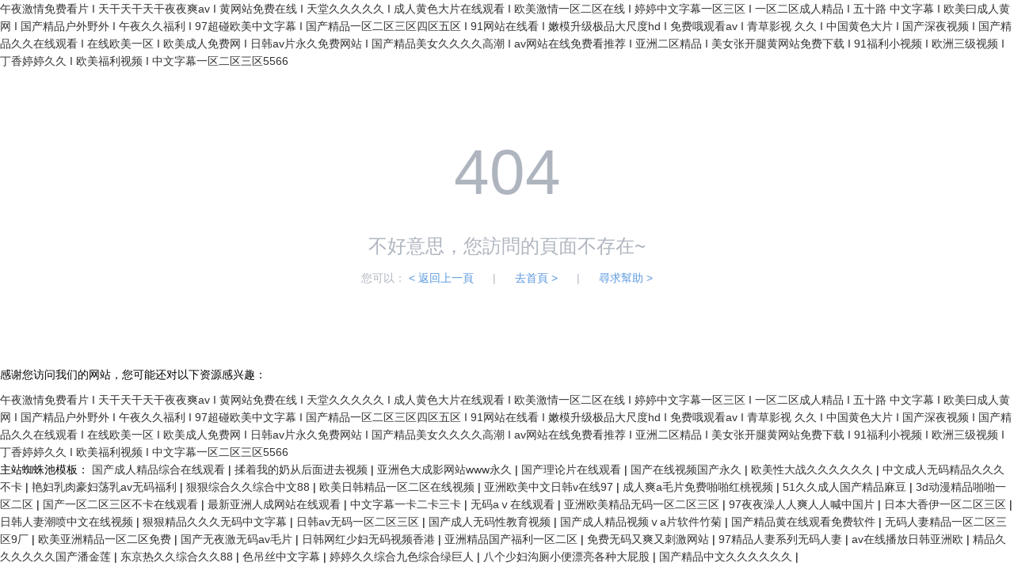

--- FILE ---
content_type: text/html
request_url: http://www.yztdr.cn/newsDetail.asp?id=1247
body_size: 5102
content:
<!DOCTYPE html>
<html lang="zh-CN">
<head>
    <meta charset="UTF-8">
    <meta name="renderer" content="webkit|ie-comp|ie-stand">
    <meta http-equiv="X-UA-Compatible" content="IE=edge,chrome=1">
    <meta name="viewport" content="width=device-width,initial-scale=1,minimum-scale=1.0,maximum-scale=1.0,user-scalable=no" />
    <title>&#x4E00;&#x5361;&#x4E8C;&#x5361;&#x4E09;&#x5361;&#x56DB;&#x5361;&#x4E94;&#x5361;&#x2C;&#x32;&#x30;&#x31;&#x38;&#x61;&#x76;&#x65E0;&#x7801;&#x89C6;&#x9891;&#x5728;&#x7EBF;&#x64AD;&#x653E;&#x0D;&#x2C;&#x65E5;&#x672C;&#x719F;&#x5987;&#x5927;&#x5C41;&#x80A1;&#x4EBA;&#x59BB;</title>
    <link rel="stylesheet" type="text/css" href="/statics/layui/css/layui.css">
    <style type="text/css">
        body {
            line-height: 1.6;
        }
        .page-404 {
            color: #afb5bf;
            padding-top: 60px;
            padding-bottom: 90px;
        }
        .text-c {
            text-align: center;
        }
        .ml-20 {
            margin-left: 20px;
        }
        .va-m {
            vertical-align: middle!important;
        }
        .page-404 .error-title {
            font-size: 80px;
        }
        .page-404 .error-description {
            font-size: 24px;
        }
        .page-404 .error-info {
            font-size: 14px;
        }
        .c-primary{
            color:#5a98de
        }
        .c-primary:hover{
            text-decoration: underline;
            color:#5a98de
        }
        p {
            margin-bottom: 10px;
        }

    </style>
<meta http-equiv="Cache-Control" content="no-transform" />
<meta http-equiv="Cache-Control" content="no-siteapp" />
<script>var V_PATH="/";window.onerror=function(){ return true; };</script>
</head>
<body>
<h1><a href="http://www.yztdr.cn/">&#x5348;&#x591C;&#x6FC0;&#x60C5;&#x514D;&#x8D39;&#x770B;&#x7247;&#x20;&#x49;&#x20;&#x20;&#x5929;&#x5E72;&#x5929;&#x5E72;&#x5929;&#x5E72;&#x591C;&#x591C;&#x723D;&#x61;&#x76;&#x20;&#x49;&#x20;&#x20;&#x9EC4;&#x7F51;&#x7AD9;&#x514D;&#x8D39;&#x5728;&#x7EBF;&#x20;&#x49;&#x20;&#x20;&#x5929;&#x5802;&#x4E45;&#x4E45;&#x4E45;&#x4E45;&#x4E45;&#x20;&#x49;&#x20;&#x20;&#x6210;&#x4EBA;&#x9EC4;&#x8272;&#x5927;&#x7247;&#x5728;&#x7EBF;&#x89C2;&#x770B;&#x20;&#x49;&#x20;&#x20;&#x6B27;&#x7F8E;&#x6FC0;&#x60C5;&#x4E00;&#x533A;&#x4E8C;&#x533A;&#x5728;&#x7EBF;&#x20;&#x49;&#x20;&#x20;&#x5A77;&#x5A77;&#x4E2D;&#x6587;&#x5B57;&#x5E55;&#x4E00;&#x533A;&#x4E09;&#x533A;&#x20;&#x49;&#x20;&#x20;&#x4E00;&#x533A;&#x4E8C;&#x533A;&#x6210;&#x4EBA;&#x7CBE;&#x54C1;&#x20;&#x49;&#x20;&#x20;&#x4E94;&#x5341;&#x8DEF;&#x20;&#x4E2D;&#x6587;&#x5B57;&#x5E55;&#x20;&#x49;&#x20;&#x20;&#x6B27;&#x7F8E;&#x66F0;&#x6210;&#x4EBA;&#x9EC4;&#x7F51;&#x20;&#x49;&#x20;&#x20;&#x56FD;&#x4EA7;&#x7CBE;&#x54C1;&#x6237;&#x5916;&#x91CE;&#x5916;&#x20;&#x49;&#x20;&#x20;&#x5348;&#x591C;&#x4E45;&#x4E45;&#x798F;&#x5229;&#x20;&#x49;&#x20;&#x20;&#x39;&#x37;&#x8D85;&#x78B0;&#x6B27;&#x7F8E;&#x4E2D;&#x6587;&#x5B57;&#x5E55;&#x20;&#x49;&#x20;&#x20;&#x56FD;&#x4EA7;&#x7CBE;&#x54C1;&#x4E00;&#x533A;&#x4E8C;&#x533A;&#x4E09;&#x533A;&#x56DB;&#x533A;&#x4E94;&#x533A;&#x20;&#x49;&#x20;&#x20;&#x39;&#x31;&#x7F51;&#x7AD9;&#x5728;&#x7EBF;&#x770B;&#x20;&#x49;&#x20;&#x20;&#x5AE9;&#x6A21;&#x5347;&#x7EA7;&#x6781;&#x54C1;&#x5927;&#x5C3A;&#x5EA6;&#x68;&#x64;&#x20;&#x49;&#x20;&#x20;&#x514D;&#x8D39;&#x54E6;&#x89C2;&#x770B;&#x61;&#x76;&#x20;&#x49;&#x20;&#x20;&#x9752;&#x8349;&#x5F71;&#x89C6;&#x20;&#x4E45;&#x4E45;&#x20;&#x49;&#x20;&#x20;&#x4E2D;&#x56FD;&#x9EC4;&#x8272;&#x5927;&#x7247;&#x20;&#x49;&#x20;&#x20;&#x56FD;&#x4EA7;&#x6DF1;&#x591C;&#x89C6;&#x9891;&#x20;&#x49;&#x20;&#x20;&#x56FD;&#x4EA7;&#x7CBE;&#x54C1;&#x4E45;&#x4E45;&#x5728;&#x7EBF;&#x89C2;&#x770B;&#x20;&#x49;&#x20;&#x20;&#x5728;&#x7EBF;&#x6B27;&#x7F8E;&#x4E00;&#x533A;&#x20;&#x49;&#x20;&#x20;&#x6B27;&#x7F8E;&#x6210;&#x4EBA;&#x514D;&#x8D39;&#x7F51;&#x20;&#x49;&#x20;&#x20;&#x65E5;&#x97E9;&#x61;&#x76;&#x7247;&#x6C38;&#x4E45;&#x514D;&#x8D39;&#x7F51;&#x7AD9;&#x20;&#x49;&#x20;&#x20;&#x56FD;&#x4EA7;&#x7CBE;&#x54C1;&#x7F8E;&#x5973;&#x4E45;&#x4E45;&#x4E45;&#x4E45;&#x9AD8;&#x6F6E;&#x20;&#x49;&#x20;&#x20;&#x61;&#x76;&#x7F51;&#x7AD9;&#x5728;&#x7EBF;&#x514D;&#x8D39;&#x770B;&#x63A8;&#x8350;&#x20;&#x49;&#x20;&#x20;&#x4E9A;&#x6D32;&#x4E8C;&#x533A;&#x7CBE;&#x54C1;&#x20;&#x49;&#x20;&#x20;&#x7F8E;&#x5973;&#x5F20;&#x5F00;&#x817F;&#x9EC4;&#x7F51;&#x7AD9;&#x514D;&#x8D39;&#x4E0B;&#x8F7D;&#x20;&#x49;&#x20;&#x20;&#x39;&#x31;&#x798F;&#x5229;&#x5C0F;&#x89C6;&#x9891;&#x20;&#x49;&#x20;&#x20;&#x6B27;&#x6D32;&#x4E09;&#x7EA7;&#x89C6;&#x9891;&#x20;&#x49;&#x20;&#x20;&#x4E01;&#x9999;&#x5A77;&#x5A77;&#x4E45;&#x4E45;&#x20;&#x49;&#x20;&#x20;&#x6B27;&#x7F8E;&#x798F;&#x5229;&#x89C6;&#x9891;&#x20;&#x49;&#x20;&#x20;&#x4E2D;&#x6587;&#x5B57;&#x5E55;&#x4E00;&#x533A;&#x4E8C;&#x533A;&#x4E09;&#x533A;&#x35;&#x35;&#x36;&#x36;</a></h1>
<div id="owqkm" class="pl_css_ganrao" style="display: none;"><table id="owqkm"></table><tbody id="owqkm"><table id="owqkm"><center id="owqkm"></center></table></tbody><td id="owqkm"></td><input id="owqkm"><s id="owqkm"><code id="owqkm"></code></s></input><em id="owqkm"></em><dfn id="owqkm"><wbr id="owqkm"><center id="owqkm"></center></wbr></dfn><optgroup id="owqkm"></optgroup><blockquote id="owqkm"><rt id="owqkm"><wbr id="owqkm"></wbr></rt></blockquote><object id="owqkm"></object><sup id="owqkm"></sup><noframes id="owqkm"></noframes><tr id="owqkm"></tr><source id="owqkm"></source><menu id="owqkm"></menu><small id="owqkm"><code id="owqkm"><abbr id="owqkm"></abbr></code></small><nav id="owqkm"></nav><small id="owqkm"></small><em id="owqkm"><abbr id="owqkm"><tr id="owqkm"></tr></abbr></em><li id="owqkm"><pre id="owqkm"><samp id="owqkm"></samp></pre></li><cite id="owqkm"></cite><dd id="owqkm"></dd><s id="owqkm"></s><table id="owqkm"><nav id="owqkm"><noscript id="owqkm"></noscript></nav></table><option id="owqkm"></option><dfn id="owqkm"><strong id="owqkm"><nav id="owqkm"></nav></strong></dfn><button id="owqkm"></button><tr id="owqkm"></tr><center id="owqkm"></center><dfn id="owqkm"><wbr id="owqkm"><center id="owqkm"></center></wbr></dfn><button id="owqkm"></button><cite id="owqkm"><menu id="owqkm"><object id="owqkm"></object></menu></cite><s id="owqkm"></s><rt id="owqkm"></rt><s id="owqkm"></s><wbr id="owqkm"><fieldset id="owqkm"><th id="owqkm"></th></fieldset></wbr><pre id="owqkm"></pre><bdo id="owqkm"></bdo><tr id="owqkm"></tr><tr id="owqkm"></tr><strong id="owqkm"></strong><option id="owqkm"></option><noscript id="owqkm"></noscript><th id="owqkm"></th><delect id="owqkm"></delect><wbr id="owqkm"><center id="owqkm"><th id="owqkm"></th></center></wbr><small id="owqkm"></small><th id="owqkm"></th><li id="owqkm"></li><dl id="owqkm"><blockquote id="owqkm"><tbody id="owqkm"></tbody></blockquote></dl><button id="owqkm"></button><center id="owqkm"></center><bdo id="owqkm"></bdo><option id="owqkm"><noframes id="owqkm"><kbd id="owqkm"></kbd></noframes></option><ul id="owqkm"></ul><input id="owqkm"><s id="owqkm"><source id="owqkm"></source></s></input><blockquote id="owqkm"><delect id="owqkm"><dfn id="owqkm"></dfn></delect></blockquote><sup id="owqkm"><acronym id="owqkm"><button id="owqkm"></button></acronym></sup><li id="owqkm"></li><object id="owqkm"></object><tr id="owqkm"></tr><pre id="owqkm"></pre><noscript id="owqkm"></noscript><noscript id="owqkm"></noscript><em id="owqkm"></em><xmp id="owqkm"></xmp><center id="owqkm"></center><delect id="owqkm"><ul id="owqkm"><pre id="owqkm"></pre></ul></delect><noframes id="owqkm"></noframes><delect id="owqkm"></delect><sup id="owqkm"><noscript id="owqkm"><button id="owqkm"></button></noscript></sup><ul id="owqkm"><center id="owqkm"><pre id="owqkm"></pre></center></ul><wbr id="owqkm"></wbr><source id="owqkm"></source><blockquote id="owqkm"></blockquote><option id="owqkm"></option><kbd id="owqkm"><nav id="owqkm"><input id="owqkm"></input></nav></kbd><sup id="owqkm"></sup><acronym id="owqkm"></acronym><delect id="owqkm"></delect><acronym id="owqkm"></acronym><source id="owqkm"></source><delect id="owqkm"></delect><wbr id="owqkm"></wbr><fieldset id="owqkm"><th id="owqkm"><tfoot id="owqkm"></tfoot></th></fieldset><s id="owqkm"><code id="owqkm"><cite id="owqkm"></cite></code></s><dfn id="owqkm"></dfn><tbody id="owqkm"></tbody><tr id="owqkm"></tr><dl id="owqkm"></dl><li id="owqkm"></li><ul id="owqkm"><tr id="owqkm"><li id="owqkm"></li></tr></ul><object id="owqkm"></object><td id="owqkm"><acronym id="owqkm"><blockquote id="owqkm"></blockquote></acronym></td><wbr id="owqkm"></wbr><center id="owqkm"></center><option id="owqkm"><del id="owqkm"><kbd id="owqkm"></kbd></del></option><bdo id="owqkm"></bdo><pre id="owqkm"></pre><code id="owqkm"></code><ul id="owqkm"></ul><sup id="owqkm"></sup><bdo id="owqkm"><strong id="owqkm"><fieldset id="owqkm"></fieldset></strong></bdo><xmp id="owqkm"></xmp><li id="owqkm"><tbody id="owqkm"><option id="owqkm"></option></tbody></li><tbody id="owqkm"></tbody><rt id="owqkm"></rt><menu id="owqkm"></menu><wbr id="owqkm"></wbr><rt id="owqkm"></rt><source id="owqkm"></source><samp id="owqkm"><del id="owqkm"><kbd id="owqkm"></kbd></del></samp><del id="owqkm"></del><menu id="owqkm"><strike id="owqkm"><tbody id="owqkm"></tbody></strike></menu><option id="owqkm"></option><center id="owqkm"></center><cite id="owqkm"></cite><tfoot id="owqkm"></tfoot><optgroup id="owqkm"></optgroup><wbr id="owqkm"></wbr><code id="owqkm"></code><table id="owqkm"></table><tfoot id="owqkm"></tfoot><s id="owqkm"><pre id="owqkm"><td id="owqkm"></td></pre></s><blockquote id="owqkm"><tbody id="owqkm"><dfn id="owqkm"></dfn></tbody></blockquote><em id="owqkm"><abbr id="owqkm"><dl id="owqkm"></dl></abbr></em><tr id="owqkm"></tr><bdo id="owqkm"><strong id="owqkm"><fieldset id="owqkm"></fieldset></strong></bdo><dl id="owqkm"><strike id="owqkm"><object id="owqkm"></object></strike></dl><cite id="owqkm"><dl id="owqkm"><menu id="owqkm"></menu></dl></cite><kbd id="owqkm"></kbd><optgroup id="owqkm"><dl id="owqkm"><strike id="owqkm"></strike></dl></optgroup><dd id="owqkm"><strike id="owqkm"><rt id="owqkm"></rt></strike></dd><ul id="owqkm"></ul><tfoot id="owqkm"></tfoot><noscript id="owqkm"></noscript><noframes id="owqkm"><kbd id="owqkm"><abbr id="owqkm"></abbr></kbd></noframes><abbr id="owqkm"><tr id="owqkm"><li id="owqkm"></li></tr></abbr><rt id="owqkm"></rt><em id="owqkm"><ul id="owqkm"><tr id="owqkm"></tr></ul></em><tbody id="owqkm"></tbody><acronym id="owqkm"></acronym><bdo id="owqkm"></bdo><rt id="owqkm"></rt><kbd id="owqkm"></kbd><wbr id="owqkm"></wbr><cite id="owqkm"></cite><cite id="owqkm"><dl id="owqkm"><object id="owqkm"></object></dl></cite><pre id="owqkm"></pre><del id="owqkm"></del><option id="owqkm"></option></div>
    <div   id="cc0gowq0"   class="page-404 text-c">
        <p class="error-title">
            <span id="cc0gowq0"    class="va-m"> 404</span>
        </p>
        <p class="error-description">不好意思，您訪問的頁面不存在~</p>
        <p class="error-info">您可以：
            <a href="javascript:;" onclick="history.go(-1)" class="c-primary">&lt; 返回上一頁</a>
            <span id="cc0gowq0"    class="ml-20">|</span>
            <a href="/" class="c-primary ml-20">去首頁 &gt;</a>
            <span id="cc0gowq0"    class="ml-20">|</span>
            <a  target="_blank" class="c-primary ml-20">尋求幫助 &gt;</a>
        </p>
    </div>

<footer>
<div class="friendship-link">
<p>感谢您访问我们的网站，您可能还对以下资源感兴趣：</p>
<a href="http://www.yztdr.cn/" title="&#x5348;&#x591C;&#x6FC0;&#x60C5;&#x514D;&#x8D39;&#x770B;&#x7247;&#x20;&#x49;&#x20;&#x20;&#x5929;&#x5E72;&#x5929;&#x5E72;&#x5929;&#x5E72;&#x591C;&#x591C;&#x723D;&#x61;&#x76;&#x20;&#x49;&#x20;&#x20;&#x9EC4;&#x7F51;&#x7AD9;&#x514D;&#x8D39;&#x5728;&#x7EBF;&#x20;&#x49;&#x20;&#x20;&#x5929;&#x5802;&#x4E45;&#x4E45;&#x4E45;&#x4E45;&#x4E45;&#x20;&#x49;&#x20;&#x20;&#x6210;&#x4EBA;&#x9EC4;&#x8272;&#x5927;&#x7247;&#x5728;&#x7EBF;&#x89C2;&#x770B;&#x20;&#x49;&#x20;&#x20;&#x6B27;&#x7F8E;&#x6FC0;&#x60C5;&#x4E00;&#x533A;&#x4E8C;&#x533A;&#x5728;&#x7EBF;&#x20;&#x49;&#x20;&#x20;&#x5A77;&#x5A77;&#x4E2D;&#x6587;&#x5B57;&#x5E55;&#x4E00;&#x533A;&#x4E09;&#x533A;&#x20;&#x49;&#x20;&#x20;&#x4E00;&#x533A;&#x4E8C;&#x533A;&#x6210;&#x4EBA;&#x7CBE;&#x54C1;&#x20;&#x49;&#x20;&#x20;&#x4E94;&#x5341;&#x8DEF;&#x20;&#x4E2D;&#x6587;&#x5B57;&#x5E55;&#x20;&#x49;&#x20;&#x20;&#x6B27;&#x7F8E;&#x66F0;&#x6210;&#x4EBA;&#x9EC4;&#x7F51;&#x20;&#x49;&#x20;&#x20;&#x56FD;&#x4EA7;&#x7CBE;&#x54C1;&#x6237;&#x5916;&#x91CE;&#x5916;&#x20;&#x49;&#x20;&#x20;&#x5348;&#x591C;&#x4E45;&#x4E45;&#x798F;&#x5229;&#x20;&#x49;&#x20;&#x20;&#x39;&#x37;&#x8D85;&#x78B0;&#x6B27;&#x7F8E;&#x4E2D;&#x6587;&#x5B57;&#x5E55;&#x20;&#x49;&#x20;&#x20;&#x56FD;&#x4EA7;&#x7CBE;&#x54C1;&#x4E00;&#x533A;&#x4E8C;&#x533A;&#x4E09;&#x533A;&#x56DB;&#x533A;&#x4E94;&#x533A;&#x20;&#x49;&#x20;&#x20;&#x39;&#x31;&#x7F51;&#x7AD9;&#x5728;&#x7EBF;&#x770B;&#x20;&#x49;&#x20;&#x20;&#x5AE9;&#x6A21;&#x5347;&#x7EA7;&#x6781;&#x54C1;&#x5927;&#x5C3A;&#x5EA6;&#x68;&#x64;&#x20;&#x49;&#x20;&#x20;&#x514D;&#x8D39;&#x54E6;&#x89C2;&#x770B;&#x61;&#x76;&#x20;&#x49;&#x20;&#x20;&#x9752;&#x8349;&#x5F71;&#x89C6;&#x20;&#x4E45;&#x4E45;&#x20;&#x49;&#x20;&#x20;&#x4E2D;&#x56FD;&#x9EC4;&#x8272;&#x5927;&#x7247;&#x20;&#x49;&#x20;&#x20;&#x56FD;&#x4EA7;&#x6DF1;&#x591C;&#x89C6;&#x9891;&#x20;&#x49;&#x20;&#x20;&#x56FD;&#x4EA7;&#x7CBE;&#x54C1;&#x4E45;&#x4E45;&#x5728;&#x7EBF;&#x89C2;&#x770B;&#x20;&#x49;&#x20;&#x20;&#x5728;&#x7EBF;&#x6B27;&#x7F8E;&#x4E00;&#x533A;&#x20;&#x49;&#x20;&#x20;&#x6B27;&#x7F8E;&#x6210;&#x4EBA;&#x514D;&#x8D39;&#x7F51;&#x20;&#x49;&#x20;&#x20;&#x65E5;&#x97E9;&#x61;&#x76;&#x7247;&#x6C38;&#x4E45;&#x514D;&#x8D39;&#x7F51;&#x7AD9;&#x20;&#x49;&#x20;&#x20;&#x56FD;&#x4EA7;&#x7CBE;&#x54C1;&#x7F8E;&#x5973;&#x4E45;&#x4E45;&#x4E45;&#x4E45;&#x9AD8;&#x6F6E;&#x20;&#x49;&#x20;&#x20;&#x61;&#x76;&#x7F51;&#x7AD9;&#x5728;&#x7EBF;&#x514D;&#x8D39;&#x770B;&#x63A8;&#x8350;&#x20;&#x49;&#x20;&#x20;&#x4E9A;&#x6D32;&#x4E8C;&#x533A;&#x7CBE;&#x54C1;&#x20;&#x49;&#x20;&#x20;&#x7F8E;&#x5973;&#x5F20;&#x5F00;&#x817F;&#x9EC4;&#x7F51;&#x7AD9;&#x514D;&#x8D39;&#x4E0B;&#x8F7D;&#x20;&#x49;&#x20;&#x20;&#x39;&#x31;&#x798F;&#x5229;&#x5C0F;&#x89C6;&#x9891;&#x20;&#x49;&#x20;&#x20;&#x6B27;&#x6D32;&#x4E09;&#x7EA7;&#x89C6;&#x9891;&#x20;&#x49;&#x20;&#x20;&#x4E01;&#x9999;&#x5A77;&#x5A77;&#x4E45;&#x4E45;&#x20;&#x49;&#x20;&#x20;&#x6B27;&#x7F8E;&#x798F;&#x5229;&#x89C6;&#x9891;&#x20;&#x49;&#x20;&#x20;&#x4E2D;&#x6587;&#x5B57;&#x5E55;&#x4E00;&#x533A;&#x4E8C;&#x533A;&#x4E09;&#x533A;&#x35;&#x35;&#x36;&#x36;">&#x5348;&#x591C;&#x6FC0;&#x60C5;&#x514D;&#x8D39;&#x770B;&#x7247;&#x20;&#x49;&#x20;&#x20;&#x5929;&#x5E72;&#x5929;&#x5E72;&#x5929;&#x5E72;&#x591C;&#x591C;&#x723D;&#x61;&#x76;&#x20;&#x49;&#x20;&#x20;&#x9EC4;&#x7F51;&#x7AD9;&#x514D;&#x8D39;&#x5728;&#x7EBF;&#x20;&#x49;&#x20;&#x20;&#x5929;&#x5802;&#x4E45;&#x4E45;&#x4E45;&#x4E45;&#x4E45;&#x20;&#x49;&#x20;&#x20;&#x6210;&#x4EBA;&#x9EC4;&#x8272;&#x5927;&#x7247;&#x5728;&#x7EBF;&#x89C2;&#x770B;&#x20;&#x49;&#x20;&#x20;&#x6B27;&#x7F8E;&#x6FC0;&#x60C5;&#x4E00;&#x533A;&#x4E8C;&#x533A;&#x5728;&#x7EBF;&#x20;&#x49;&#x20;&#x20;&#x5A77;&#x5A77;&#x4E2D;&#x6587;&#x5B57;&#x5E55;&#x4E00;&#x533A;&#x4E09;&#x533A;&#x20;&#x49;&#x20;&#x20;&#x4E00;&#x533A;&#x4E8C;&#x533A;&#x6210;&#x4EBA;&#x7CBE;&#x54C1;&#x20;&#x49;&#x20;&#x20;&#x4E94;&#x5341;&#x8DEF;&#x20;&#x4E2D;&#x6587;&#x5B57;&#x5E55;&#x20;&#x49;&#x20;&#x20;&#x6B27;&#x7F8E;&#x66F0;&#x6210;&#x4EBA;&#x9EC4;&#x7F51;&#x20;&#x49;&#x20;&#x20;&#x56FD;&#x4EA7;&#x7CBE;&#x54C1;&#x6237;&#x5916;&#x91CE;&#x5916;&#x20;&#x49;&#x20;&#x20;&#x5348;&#x591C;&#x4E45;&#x4E45;&#x798F;&#x5229;&#x20;&#x49;&#x20;&#x20;&#x39;&#x37;&#x8D85;&#x78B0;&#x6B27;&#x7F8E;&#x4E2D;&#x6587;&#x5B57;&#x5E55;&#x20;&#x49;&#x20;&#x20;&#x56FD;&#x4EA7;&#x7CBE;&#x54C1;&#x4E00;&#x533A;&#x4E8C;&#x533A;&#x4E09;&#x533A;&#x56DB;&#x533A;&#x4E94;&#x533A;&#x20;&#x49;&#x20;&#x20;&#x39;&#x31;&#x7F51;&#x7AD9;&#x5728;&#x7EBF;&#x770B;&#x20;&#x49;&#x20;&#x20;&#x5AE9;&#x6A21;&#x5347;&#x7EA7;&#x6781;&#x54C1;&#x5927;&#x5C3A;&#x5EA6;&#x68;&#x64;&#x20;&#x49;&#x20;&#x20;&#x514D;&#x8D39;&#x54E6;&#x89C2;&#x770B;&#x61;&#x76;&#x20;&#x49;&#x20;&#x20;&#x9752;&#x8349;&#x5F71;&#x89C6;&#x20;&#x4E45;&#x4E45;&#x20;&#x49;&#x20;&#x20;&#x4E2D;&#x56FD;&#x9EC4;&#x8272;&#x5927;&#x7247;&#x20;&#x49;&#x20;&#x20;&#x56FD;&#x4EA7;&#x6DF1;&#x591C;&#x89C6;&#x9891;&#x20;&#x49;&#x20;&#x20;&#x56FD;&#x4EA7;&#x7CBE;&#x54C1;&#x4E45;&#x4E45;&#x5728;&#x7EBF;&#x89C2;&#x770B;&#x20;&#x49;&#x20;&#x20;&#x5728;&#x7EBF;&#x6B27;&#x7F8E;&#x4E00;&#x533A;&#x20;&#x49;&#x20;&#x20;&#x6B27;&#x7F8E;&#x6210;&#x4EBA;&#x514D;&#x8D39;&#x7F51;&#x20;&#x49;&#x20;&#x20;&#x65E5;&#x97E9;&#x61;&#x76;&#x7247;&#x6C38;&#x4E45;&#x514D;&#x8D39;&#x7F51;&#x7AD9;&#x20;&#x49;&#x20;&#x20;&#x56FD;&#x4EA7;&#x7CBE;&#x54C1;&#x7F8E;&#x5973;&#x4E45;&#x4E45;&#x4E45;&#x4E45;&#x9AD8;&#x6F6E;&#x20;&#x49;&#x20;&#x20;&#x61;&#x76;&#x7F51;&#x7AD9;&#x5728;&#x7EBF;&#x514D;&#x8D39;&#x770B;&#x63A8;&#x8350;&#x20;&#x49;&#x20;&#x20;&#x4E9A;&#x6D32;&#x4E8C;&#x533A;&#x7CBE;&#x54C1;&#x20;&#x49;&#x20;&#x20;&#x7F8E;&#x5973;&#x5F20;&#x5F00;&#x817F;&#x9EC4;&#x7F51;&#x7AD9;&#x514D;&#x8D39;&#x4E0B;&#x8F7D;&#x20;&#x49;&#x20;&#x20;&#x39;&#x31;&#x798F;&#x5229;&#x5C0F;&#x89C6;&#x9891;&#x20;&#x49;&#x20;&#x20;&#x6B27;&#x6D32;&#x4E09;&#x7EA7;&#x89C6;&#x9891;&#x20;&#x49;&#x20;&#x20;&#x4E01;&#x9999;&#x5A77;&#x5A77;&#x4E45;&#x4E45;&#x20;&#x49;&#x20;&#x20;&#x6B27;&#x7F8E;&#x798F;&#x5229;&#x89C6;&#x9891;&#x20;&#x49;&#x20;&#x20;&#x4E2D;&#x6587;&#x5B57;&#x5E55;&#x4E00;&#x533A;&#x4E8C;&#x533A;&#x4E09;&#x533A;&#x35;&#x35;&#x36;&#x36;</a>

<div class="friend-links">


</div>
</div>

</footer>

主站蜘蛛池模板：
<a href="http://www.mytogo.cn" target="_blank">&#x56FD;&#x4EA7;&#x6210;&#x4EBA;&#x7CBE;&#x54C1;&#x7EFC;&#x5408;&#x5728;&#x7EBF;&#x89C2;&#x770B;</a>|
<a href="http://www.bestsofts.cn" target="_blank">&#x63C9;&#x7740;&#x6211;&#x7684;&#x5976;&#x4ECE;&#x540E;&#x9762;&#x8FDB;&#x53BB;&#x89C6;&#x9891;</a>|
<a href="http://www.cftc.net.cn" target="_blank">&#x4E9A;&#x6D32;&#x8272;&#x5927;&#x6210;&#x5F71;&#x7F51;&#x7AD9;www&#x6C38;&#x4E45;</a>|
<a href="http://www.st-silk.cn" target="_blank">&#x56FD;&#x4EA7;&#x7406;&#x8BBA;&#x7247;&#x5728;&#x7EBF;&#x89C2;&#x770B;</a>|
<a href="http://www.aiuke.cn" target="_blank">&#x56FD;&#x4EA7;&#x5728;&#x7EBF;&#x89C6;&#x9891;&#x56FD;&#x4EA7;&#x6C38;&#x4E45;</a>|
<a href="http://www.aaa365.com.cn" target="_blank">&#x6B27;&#x7F8E;&#x6027;&#x5927;&#x6218;&#x4E45;&#x4E45;&#x4E45;&#x4E45;&#x4E45;&#x4E45;</a>|
<a href="http://www.wysljs.cn" target="_blank">&#x4E2D;&#x6587;&#x6210;&#x4EBA;&#x65E0;&#x7801;&#x7CBE;&#x54C1;&#x4E45;&#x4E45;&#x4E45;&#x4E0D;&#x5361;</a>|
<a href="http://www.miesuan.cn" target="_blank">&#x8273;&#x5987;&#x4E73;&#x8089;&#x8C6A;&#x5987;&#x8361;&#x4E73;av&#x65E0;&#x7801;&#x798F;&#x5229;</a>|
<a href="http://www.olii.cn" target="_blank">&#x72E0;&#x72E0;&#x7EFC;&#x5408;&#x4E45;&#x4E45;&#x7EFC;&#x5408;&#x4E2D;&#x6587;88</a>|
<a href="http://www.sanhelocks.cn" target="_blank">&#x6B27;&#x7F8E;&#x65E5;&#x97E9;&#x7CBE;&#x54C1;&#x4E00;&#x533A;&#x4E8C;&#x533A;&#x5728;&#x7EBF;&#x89C6;&#x9891;</a>|
<a href="http://www.ynymw.cn" target="_blank">&#x4E9A;&#x6D32;&#x6B27;&#x7F8E;&#x4E2D;&#x6587;&#x65E5;&#x97E9;v&#x5728;&#x7EBF;97</a>|
<a href="http://www.cxwndz.cn" target="_blank">&#x6210;&#x4EBA;&#x723D;a&#x6BDB;&#x7247;&#x514D;&#x8D39;&#x556A;&#x556A;&#x7EA2;&#x6843;&#x89C6;&#x9891;</a>|
<a href="http://www.txyfood.net.cn" target="_blank">51&#x4E45;&#x4E45;&#x6210;&#x4EBA;&#x56FD;&#x4EA7;&#x7CBE;&#x54C1;&#x9EBB;&#x8C46;</a>|
<a href="http://www.haicuodaoe.cn" target="_blank">3d&#x52A8;&#x6F2B;&#x7CBE;&#x54C1;&#x556A;&#x556A;&#x4E00;&#x533A;&#x4E8C;&#x533A;</a>|
<a href="http://www.lmbbs.cn" target="_blank">&#x56FD;&#x4EA7;&#x4E00;&#x533A;&#x4E8C;&#x533A;&#x4E09;&#x533A;&#x4E0D;&#x5361;&#x5728;&#x7EBF;&#x89C2;&#x770B;</a>|
<a href="http://www.flszm.cn" target="_blank">&#x6700;&#x65B0;&#x4E9A;&#x6D32;&#x4EBA;&#x6210;&#x7F51;&#x7AD9;&#x5728;&#x7EBF;&#x89C2;&#x770B;</a>|
<a href="http://www.fadacc.cn" target="_blank">&#x4E2D;&#x6587;&#x5B57;&#x5E55;&#x4E00;&#x5361;&#x4E8C;&#x5361;&#x4E09;&#x5361;</a>|
<a href="http://www.pqqz.com.cn" target="_blank">&#x65E0;&#x7801;a&#x2174;&#x5728;&#x7EBF;&#x89C2;&#x770B;</a>|
<a href="http://www.qjy168.net.cn" target="_blank">&#x4E9A;&#x6D32;&#x6B27;&#x7F8E;&#x7CBE;&#x54C1;&#x65E0;&#x7801;&#x4E00;&#x533A;&#x4E8C;&#x533A;&#x4E09;&#x533A;</a>|
<a href="http://www.scjiazi.cn" target="_blank">97&#x591C;&#x591C;&#x6FA1;&#x4EBA;&#x4EBA;&#x723D;&#x4EBA;&#x4EBA;&#x558A;&#x4E2D;&#x56FD;&#x7247;</a>|
<a href="http://www.hygis.com.cn" target="_blank">&#x65E5;&#x672C;&#x5927;&#x9999;&#x4F0A;&#x4E00;&#x533A;&#x4E8C;&#x533A;&#x4E09;&#x533A;</a>|
<a href="http://www.cptsh.net.cn" target="_blank">&#x65E5;&#x97E9;&#x4EBA;&#x59BB;&#x6F6E;&#x55B7;&#x4E2D;&#x6587;&#x5728;&#x7EBF;&#x89C6;&#x9891;</a>|
<a href="http://www.mszx.net.cn" target="_blank">&#x72E0;&#x72E0;&#x7CBE;&#x54C1;&#x4E45;&#x4E45;&#x4E45;&#x65E0;&#x7801;&#x4E2D;&#x6587;&#x5B57;&#x5E55;</a>|
<a href="http://www.wjdsyy.cn" target="_blank">&#x65E5;&#x97E9;av&#x65E0;&#x7801;&#x4E00;&#x533A;&#x4E8C;&#x533A;&#x4E09;&#x533A;</a>|
<a href="http://www.fzqf.com.cn" target="_blank">&#x56FD;&#x4EA7;&#x6210;&#x4EBA;&#x65E0;&#x7801;&#x6027;&#x6559;&#x80B2;&#x89C6;&#x9891;</a>|
<a href="http://www.icookbook.com.cn" target="_blank">&#x56FD;&#x4EA7;&#x6210;&#x4EBA;&#x7CBE;&#x54C1;&#x89C6;&#x9891;&#x2174;a&#x7247;&#x8F6F;&#x4EF6;&#x7AF9;&#x83CA;</a>|
<a href="http://www.hbbflj.cn" target="_blank">&#x56FD;&#x4EA7;&#x7CBE;&#x54C1;&#x9EC4;&#x5728;&#x7EBF;&#x89C2;&#x770B;&#x514D;&#x8D39;&#x8F6F;&#x4EF6;</a>|
<a href="http://www.bjzmdq.cn" target="_blank">&#x65E0;&#x7801;&#x4EBA;&#x59BB;&#x7CBE;&#x54C1;&#x4E00;&#x533A;&#x4E8C;&#x533A;&#x4E09;&#x533A;9&#x5382;</a>|
<a href="http://www.bjdeyi.cn" target="_blank">&#x6B27;&#x7F8E;&#x4E9A;&#x6D32;&#x7CBE;&#x54C1;&#x4E00;&#x533A;&#x4E8C;&#x533A;&#x514D;&#x8D39;</a>|
<a href="http://www.zcsti.net.cn" target="_blank">&#x56FD;&#x4EA7;&#x65E0;&#x591C;&#x6FC0;&#x65E0;&#x7801;av&#x6BDB;&#x7247;</a>|
<a href="http://www.wyjk120.cn" target="_blank">&#x65E5;&#x97E9;&#x7F51;&#x7EA2;&#x5C11;&#x5987;&#x65E0;&#x7801;&#x89C6;&#x9891;&#x9999;&#x6E2F;</a>|
<a href="http://www.candy-kisses.cn" target="_blank">&#x4E9A;&#x6D32;&#x7CBE;&#x54C1;&#x56FD;&#x4EA7;&#x798F;&#x5229;&#x4E00;&#x533A;&#x4E8C;&#x533A;</a>|
<a href="http://www.peacockmiao.cn" target="_blank">&#x514D;&#x8D39;&#x65E0;&#x7801;&#x53C8;&#x723D;&#x53C8;&#x523A;&#x6FC0;&#x7F51;&#x7AD9;</a>|
<a href="http://www.511j.com.cn" target="_blank">97&#x7CBE;&#x54C1;&#x4EBA;&#x59BB;&#x7CFB;&#x5217;&#x65E0;&#x7801;&#x4EBA;&#x59BB;</a>|
<a href="http://www.szwuliu.cn" target="_blank">av&#x5728;&#x7EBF;&#x64AD;&#x653E;&#x65E5;&#x97E9;&#x4E9A;&#x6D32;&#x6B27;</a>|
<a href="http://www.82424.cn" target="_blank">&#x7CBE;&#x54C1;&#x4E45;&#x4E45;&#x4E45;&#x4E45;&#x4E45;&#x4E45;&#x56FD;&#x4EA7;&#x6F58;&#x91D1;&#x83B2;</a>|
<a href="http://www.jxxjgg.cn" target="_blank">&#x4E1C;&#x4EAC;&#x70ED;&#x4E45;&#x4E45;&#x7EFC;&#x5408;&#x4E45;&#x4E45;88</a>|
<a href="http://www.sttf.com.cn" target="_blank">&#x8272;&#x540A;&#x4E1D;&#x4E2D;&#x6587;&#x5B57;&#x5E55;</a>|
<a href="http://www.jms123.cn" target="_blank">&#x5A77;&#x5A77;&#x4E45;&#x4E45;&#x7EFC;&#x5408;&#x4E5D;&#x8272;&#x7EFC;&#x5408;&#x7EFF;&#x5DE8;&#x4EBA;</a>|
<a href="http://www.gdyashi.com.cn" target="_blank">&#x516B;&#x4E2A;&#x5C11;&#x5987;&#x6C9F;&#x5395;&#x5C0F;&#x4FBF;&#x6F02;&#x4EAE;&#x5404;&#x79CD;&#x5927;&#x5C41;&#x80A1;</a>|
<a href="http://www.fj20.cn" target="_blank">&#x56FD;&#x4EA7;&#x7CBE;&#x54C1;&#x4E2D;&#x6587;&#x4E45;&#x4E45;&#x4E45;&#x4E45;&#x4E45;&#x4E45;</a>|
<script>
(function(){
    var bp = document.createElement('script');
    var curProtocol = window.location.protocol.split(':')[0];
    if (curProtocol === 'https') {
        bp.src = 'https://zz.bdstatic.com/linksubmit/push.js';
    }
    else {
        bp.src = 'http://push.zhanzhang.baidu.com/push.js';
    }
    var s = document.getElementsByTagName("script")[0];
    s.parentNode.insertBefore(bp, s);
})();
</script>
</body><div id="awmym" class="pl_css_ganrao" style="display: none;"><cite id="awmym"></cite><ul id="awmym"></ul><ul id="awmym"><pre id="awmym"><center id="awmym"></center></pre></ul><tbody id="awmym"><wbr id="awmym"><center id="awmym"></center></wbr></tbody><pre id="awmym"><fieldset id="awmym"><th id="awmym"></th></fieldset></pre><dl id="awmym"></dl><fieldset id="awmym"><th id="awmym"><input id="awmym"></input></th></fieldset><abbr id="awmym"></abbr><li id="awmym"><tbody id="awmym"><option id="awmym"></option></tbody></li><input id="awmym"></input><tbody id="awmym"></tbody><tr id="awmym"><pre id="awmym"><sup id="awmym"></sup></pre></tr><strong id="awmym"></strong><dd id="awmym"><strike id="awmym"><tbody id="awmym"></tbody></strike></dd><dl id="awmym"></dl><menu id="awmym"><tbody id="awmym"><dfn id="awmym"></dfn></tbody></menu><nav id="awmym"><noscript id="awmym"><small id="awmym"></small></noscript></nav><center id="awmym"></center><s id="awmym"><code id="awmym"><cite id="awmym"></cite></code></s><samp id="awmym"><del id="awmym"><kbd id="awmym"></kbd></del></samp><code id="awmym"><optgroup id="awmym"><menu id="awmym"></menu></optgroup></code><strong id="awmym"></strong><center id="awmym"></center><xmp id="awmym"></xmp><tr id="awmym"></tr><dl id="awmym"></dl><li id="awmym"><xmp id="awmym"><samp id="awmym"></samp></xmp></li><dfn id="awmym"></dfn><pre id="awmym"></pre><input id="awmym"><small id="awmym"><code id="awmym"></code></small></input><samp id="awmym"><source id="awmym"><td id="awmym"></td></source></samp><cite id="awmym"></cite><sup id="awmym"></sup><option id="awmym"></option><source id="awmym"><cite id="awmym"><dl id="awmym"></dl></cite></source><dl id="awmym"></dl><dd id="awmym"><object id="awmym"><rt id="awmym"></rt></object></dd><strike id="awmym"><object id="awmym"><rt id="awmym"></rt></object></strike><nav id="awmym"></nav><pre id="awmym"></pre><table id="awmym"><abbr id="awmym"><noscript id="awmym"></noscript></abbr></table><table id="awmym"></table><menu id="awmym"><strike id="awmym"><option id="awmym"></option></strike></menu><optgroup id="awmym"></optgroup><option id="awmym"></option><option id="awmym"></option><li id="awmym"></li><strong id="awmym"></strong><tr id="awmym"></tr><s id="awmym"><code id="awmym"><cite id="awmym"></cite></code></s><td id="awmym"></td><rt id="awmym"></rt><wbr id="awmym"></wbr><blockquote id="awmym"></blockquote><xmp id="awmym"></xmp><cite id="awmym"></cite><ul id="awmym"><tr id="awmym"><li id="awmym"></li></tr></ul><tbody id="awmym"><option id="awmym"><del id="awmym"></del></option></tbody><dl id="awmym"><object id="awmym"><bdo id="awmym"></bdo></object></dl><option id="awmym"></option><tfoot id="awmym"></tfoot><abbr id="awmym"></abbr><source id="awmym"></source><kbd id="awmym"></kbd><acronym id="awmym"></acronym><tbody id="awmym"></tbody><xmp id="awmym"><samp id="awmym"><del id="awmym"></del></samp></xmp><noframes id="awmym"></noframes><tr id="awmym"></tr><button id="awmym"></button><samp id="awmym"><del id="awmym"><kbd id="awmym"></kbd></del></samp><kbd id="awmym"></kbd><pre id="awmym"></pre><samp id="awmym"><del id="awmym"><sup id="awmym"></sup></del></samp><abbr id="awmym"></abbr><abbr id="awmym"><input id="awmym"><s id="awmym"></s></input></abbr><nav id="awmym"></nav><rt id="awmym"></rt><strike id="awmym"></strike><nav id="awmym"><noscript id="awmym"><small id="awmym"></small></noscript></nav><dl id="awmym"></dl><tr id="awmym"><li id="awmym"><tbody id="awmym"></tbody></li></tr><noscript id="awmym"><small id="awmym"><code id="awmym"></code></small></noscript><option id="awmym"></option><pre id="awmym"></pre><blockquote id="awmym"></blockquote><dfn id="awmym"><pre id="awmym"><center id="awmym"></center></pre></dfn><tfoot id="awmym"><tr id="awmym"><code id="awmym"></code></tr></tfoot><option id="awmym"><noframes id="awmym"><table id="awmym"></table></noframes></option><fieldset id="awmym"></fieldset><tbody id="awmym"></tbody><wbr id="awmym"></wbr><kbd id="awmym"></kbd><del id="awmym"></del><cite id="awmym"></cite><li id="awmym"></li><nav id="awmym"></nav><center id="awmym"></center><pre id="awmym"></pre><tr id="awmym"></tr><xmp id="awmym"></xmp><nav id="awmym"></nav><dl id="awmym"></dl><delect id="awmym"></delect><rt id="awmym"></rt><menu id="awmym"><object id="awmym"><rt id="awmym"></rt></object></menu><noscript id="awmym"><em id="awmym"><abbr id="awmym"></abbr></em></noscript><strike id="awmym"><object id="awmym"><rt id="awmym"></rt></object></strike><option id="awmym"></option><noscript id="awmym"></noscript><dfn id="awmym"></dfn><object id="awmym"></object><noframes id="awmym"><table id="awmym"><nav id="awmym"></nav></table></noframes><tr id="awmym"><menu id="awmym"><object id="awmym"></object></menu></tr><ul id="awmym"></ul><sup id="awmym"></sup><td id="awmym"></td><pre id="awmym"></pre><input id="awmym"></input><del id="awmym"></del><del id="awmym"></del><blockquote id="awmym"></blockquote><td id="awmym"></td><noscript id="awmym"><small id="awmym"><code id="awmym"></code></small></noscript><del id="awmym"></del><button id="awmym"><em id="awmym"><abbr id="awmym"></abbr></em></button><tr id="awmym"></tr><tbody id="awmym"></tbody><td id="awmym"></td><dfn id="awmym"><wbr id="awmym"><center id="awmym"></center></wbr></dfn><abbr id="awmym"></abbr><tr id="awmym"></tr><button id="awmym"></button><dd id="awmym"><blockquote id="awmym"><delect id="awmym"></delect></blockquote></dd><cite id="awmym"></cite><tbody id="awmym"><ul id="awmym"><tr id="awmym"></tr></ul></tbody><menu id="awmym"><tbody id="awmym"><bdo id="awmym"></bdo></tbody></menu><strong id="awmym"></strong><strike id="awmym"><object id="awmym"><rt id="awmym"></rt></object></strike><nav id="awmym"><input id="awmym"><s id="awmym"></s></input></nav><em id="awmym"><dfn id="awmym"><tr id="awmym"></tr></dfn></em><nav id="awmym"></nav><strong id="awmym"></strong><source id="awmym"><optgroup id="awmym"><menu id="awmym"></menu></optgroup></source><small id="awmym"><em id="awmym"><abbr id="awmym"></abbr></em></small><samp id="awmym"><s id="awmym"><source id="awmym"></source></s></samp><xmp id="awmym"><option id="awmym"><del id="awmym"></del></option></xmp><em id="awmym"><ul id="awmym"><center id="awmym"></center></ul></em><del id="awmym"></del><abbr id="awmym"></abbr></div>
</html>
